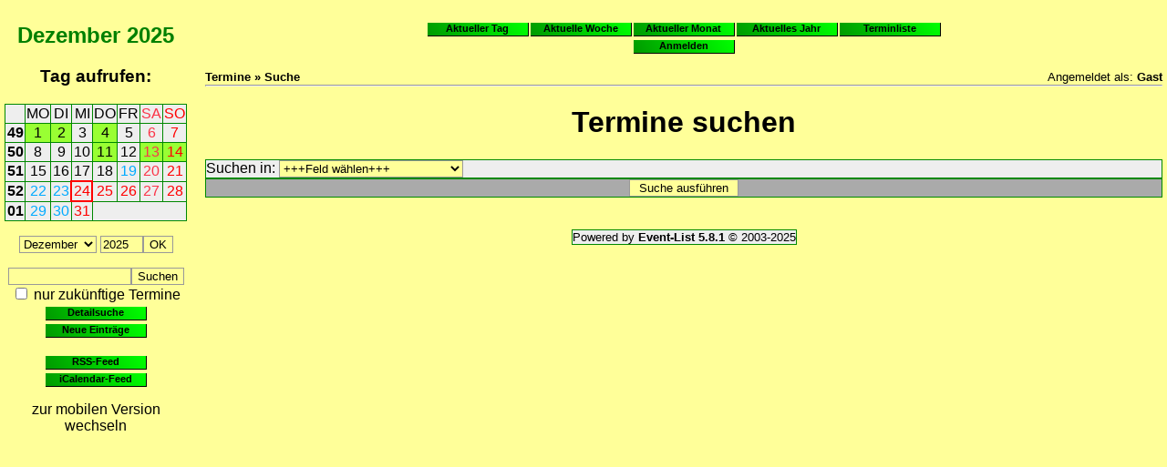

--- FILE ---
content_type: text/html; charset=UTF-8
request_url: https://hollingstedt-dithmarschen.de/calendar/search.php?action=form&sid=OhUlQThIdexzBlSMCYs6nLucVwY5DnGRjFzdAjfTc1iZzJXShe
body_size: 2867
content:
<!DOCTYPE HTML>
<html>
<head>
 <title>Termine - Suche</title>
  <meta name="description" content="Veranstaltungskalender">

 <meta http-equiv="content-type" content="text/html; charset=UTF-8">
 <meta http-equiv="Content-Style-Type" content="text/css">
 <meta name="generator" content="Event-List 5.8.1 - http://www.event-list.de">
 <script src="js/jquery.min.js"></script>
 <script src="js/global.min.js"></script>
  <link rel="stylesheet" type="text/css" href="css.php?sid=pUEiokCe6zOEXXBVQdsvzZGDFbSQnfajThUUwKECdz1csUEOA9">
 
 
<script type="text/javascript" src="js/selectcalendar.min.js"></script>
<script type="text/javascript" src="js/formfunctions.min.js"></script>
<script type="text/javascript" src="js/search.min.js"></script>

</head>
<body>
<div class="qrcode messagebox center" id="qrpopup"><img src="images/blank.gif" alt="QRCode" id="genqrcode"><br><input type="button" class="input" value=" QRCode schlie&szlig;en " onClick="hideqrcode();"></div>
<div style=" overflow:auto; ">
<div class="calendar_left">
<h2 class="center"><a href="month.php?month=12&amp;year=2025&amp;sid=pUEiokCe6zOEXXBVQdsvzZGDFbSQnfajThUUwKECdz1csUEOA9">Dezember</a> <a href="year.php?month=12&amp;year=2025&amp;sid=pUEiokCe6zOEXXBVQdsvzZGDFbSQnfajThUUwKECdz1csUEOA9">2025</a></h2>
<h3 class="center">Tag aufrufen:</h3>
<table class="smallcal">

<tr>
<td style="width:13%;" class="smallcal center">&nbsp;</td>
<td style="width:12%;" class="smallcal center">MO</td>
<td style="width:12%;" class="smallcal center">DI</td>
<td style="width:12%;" class="smallcal center">MI</td>
<td style="width:12%;" class="smallcal center">DO</td>
<td style="width:12%;" class="smallcal center">FR</td>
<td style="width:12%;" class="saturdaysmallcal center">SA</td>
<td style="width:13%;" class="sundaysmallcal center">SO</td>
</tr>
<tr>
<td class="smallcalweek center"><a href="week.php?woy=49&amp;woyyear=2025&amp;sid=pUEiokCe6zOEXXBVQdsvzZGDFbSQnfajThUUwKECdz1csUEOA9" class="smallcalweek">49</a></td>
<td class="smallcalapp center"><a class="smallcalapp" href="day.php?date=2025-12-01&amp;sid=pUEiokCe6zOEXXBVQdsvzZGDFbSQnfajThUUwKECdz1csUEOA9">1</a></td>
<td class="smallcalapp center"><a class="smallcalapp" href="day.php?date=2025-12-02&amp;sid=pUEiokCe6zOEXXBVQdsvzZGDFbSQnfajThUUwKECdz1csUEOA9">2</a></td>
<td class="smallcal center"><a class="smallcal" href="day.php?date=2025-12-03&amp;sid=pUEiokCe6zOEXXBVQdsvzZGDFbSQnfajThUUwKECdz1csUEOA9">3</a></td>
<td class="smallcalapp center"><a class="smallcalapp" href="day.php?date=2025-12-04&amp;sid=pUEiokCe6zOEXXBVQdsvzZGDFbSQnfajThUUwKECdz1csUEOA9">4</a></td>
<td class="smallcal center"><a class="smallcal" href="day.php?date=2025-12-05&amp;sid=pUEiokCe6zOEXXBVQdsvzZGDFbSQnfajThUUwKECdz1csUEOA9">5</a></td>
<td class="saturdaysmallcal center"><a class="saturdaysmallcal" href="day.php?date=2025-12-06&amp;sid=pUEiokCe6zOEXXBVQdsvzZGDFbSQnfajThUUwKECdz1csUEOA9">6</a></td>
<td class="holidaysmallcal center"><a class="holidaysmallcal" href="day.php?date=2025-12-07&amp;sid=pUEiokCe6zOEXXBVQdsvzZGDFbSQnfajThUUwKECdz1csUEOA9">7</a></td>
</tr>
<tr>
<td class="smallcalweek center"><a href="week.php?woy=50&amp;woyyear=2025&amp;sid=pUEiokCe6zOEXXBVQdsvzZGDFbSQnfajThUUwKECdz1csUEOA9" class="smallcalweek">50</a></td>
<td class="smallcal center"><a class="smallcal" href="day.php?date=2025-12-08&amp;sid=pUEiokCe6zOEXXBVQdsvzZGDFbSQnfajThUUwKECdz1csUEOA9">8</a></td>
<td class="smallcal center"><a class="smallcal" href="day.php?date=2025-12-09&amp;sid=pUEiokCe6zOEXXBVQdsvzZGDFbSQnfajThUUwKECdz1csUEOA9">9</a></td>
<td class="smallcal center"><a class="smallcal" href="day.php?date=2025-12-10&amp;sid=pUEiokCe6zOEXXBVQdsvzZGDFbSQnfajThUUwKECdz1csUEOA9">10</a></td>
<td class="smallcalapp center"><a class="smallcalapp" href="day.php?date=2025-12-11&amp;sid=pUEiokCe6zOEXXBVQdsvzZGDFbSQnfajThUUwKECdz1csUEOA9">11</a></td>
<td class="smallcal center"><a class="smallcal" href="day.php?date=2025-12-12&amp;sid=pUEiokCe6zOEXXBVQdsvzZGDFbSQnfajThUUwKECdz1csUEOA9">12</a></td>
<td class="saturdaysmallcalapp center"><a class="saturdaysmallcalapp" href="day.php?date=2025-12-13&amp;sid=pUEiokCe6zOEXXBVQdsvzZGDFbSQnfajThUUwKECdz1csUEOA9">13</a></td>
<td class="holidaysmallcalapp center"><a class="holidaysmallcalapp" href="day.php?date=2025-12-14&amp;sid=pUEiokCe6zOEXXBVQdsvzZGDFbSQnfajThUUwKECdz1csUEOA9">14</a></td>
</tr>
<tr>
<td class="smallcalweek center"><a href="week.php?woy=51&amp;woyyear=2025&amp;sid=pUEiokCe6zOEXXBVQdsvzZGDFbSQnfajThUUwKECdz1csUEOA9" class="smallcalweek">51</a></td>
<td class="smallcal center"><a class="smallcal" href="day.php?date=2025-12-15&amp;sid=pUEiokCe6zOEXXBVQdsvzZGDFbSQnfajThUUwKECdz1csUEOA9">15</a></td>
<td class="smallcal center"><a class="smallcal" href="day.php?date=2025-12-16&amp;sid=pUEiokCe6zOEXXBVQdsvzZGDFbSQnfajThUUwKECdz1csUEOA9">16</a></td>
<td class="smallcal center"><a class="smallcal" href="day.php?date=2025-12-17&amp;sid=pUEiokCe6zOEXXBVQdsvzZGDFbSQnfajThUUwKECdz1csUEOA9">17</a></td>
<td class="smallcal center"><a class="smallcal" href="day.php?date=2025-12-18&amp;sid=pUEiokCe6zOEXXBVQdsvzZGDFbSQnfajThUUwKECdz1csUEOA9">18</a></td>
<td class="vacsmallcal center"><a class="vacsmallcal" href="day.php?date=2025-12-19&amp;sid=pUEiokCe6zOEXXBVQdsvzZGDFbSQnfajThUUwKECdz1csUEOA9">19</a></td>
<td class="vacsaturdaysmallcal center"><a class="vacsaturdaysmallcal" href="day.php?date=2025-12-20&amp;sid=pUEiokCe6zOEXXBVQdsvzZGDFbSQnfajThUUwKECdz1csUEOA9">20</a></td>
<td class="vacholidaysmallcal center"><a class="vacholidaysmallcal" href="day.php?date=2025-12-21&amp;sid=pUEiokCe6zOEXXBVQdsvzZGDFbSQnfajThUUwKECdz1csUEOA9">21</a></td>
</tr>
<tr>
<td class="smallcalweek center"><a href="week.php?woy=52&amp;woyyear=2025&amp;sid=pUEiokCe6zOEXXBVQdsvzZGDFbSQnfajThUUwKECdz1csUEOA9" class="smallcalweek">52</a></td>
<td class="vacsmallcal center"><a class="vacsmallcal" href="day.php?date=2025-12-22&amp;sid=pUEiokCe6zOEXXBVQdsvzZGDFbSQnfajThUUwKECdz1csUEOA9">22</a></td>
<td class="vacsmallcal center"><a class="vacsmallcal" href="day.php?date=2025-12-23&amp;sid=pUEiokCe6zOEXXBVQdsvzZGDFbSQnfajThUUwKECdz1csUEOA9">23</a></td>
<td class="vacholidaysmallcaltoday center"><a class="vacholidaysmallcaltoday" href="day.php?date=2025-12-24&amp;sid=pUEiokCe6zOEXXBVQdsvzZGDFbSQnfajThUUwKECdz1csUEOA9">24</a></td>
<td class="vacholidaysmallcal center"><a class="vacholidaysmallcal" href="day.php?date=2025-12-25&amp;sid=pUEiokCe6zOEXXBVQdsvzZGDFbSQnfajThUUwKECdz1csUEOA9">25</a></td>
<td class="vacholidaysmallcal center"><a class="vacholidaysmallcal" href="day.php?date=2025-12-26&amp;sid=pUEiokCe6zOEXXBVQdsvzZGDFbSQnfajThUUwKECdz1csUEOA9">26</a></td>
<td class="vacsaturdaysmallcal center"><a class="vacsaturdaysmallcal" href="day.php?date=2025-12-27&amp;sid=pUEiokCe6zOEXXBVQdsvzZGDFbSQnfajThUUwKECdz1csUEOA9">27</a></td>
<td class="vacsundaysmallcal center"><a class="vacsundaysmallcal" href="day.php?date=2025-12-28&amp;sid=pUEiokCe6zOEXXBVQdsvzZGDFbSQnfajThUUwKECdz1csUEOA9">28</a></td>
</tr>
<tr>
<td class="smallcalweek center"><a href="week.php?woy=01&amp;woyyear=2026&amp;sid=pUEiokCe6zOEXXBVQdsvzZGDFbSQnfajThUUwKECdz1csUEOA9" class="smallcalweek">01</a></td>
<td class="vacsmallcal center"><a class="vacsmallcal" href="day.php?date=2025-12-29&amp;sid=pUEiokCe6zOEXXBVQdsvzZGDFbSQnfajThUUwKECdz1csUEOA9">29</a></td>
<td class="vacsmallcal center"><a class="vacsmallcal" href="day.php?date=2025-12-30&amp;sid=pUEiokCe6zOEXXBVQdsvzZGDFbSQnfajThUUwKECdz1csUEOA9">30</a></td>
<td class="vacholidaysmallcal center"><a class="vacholidaysmallcal" href="day.php?date=2025-12-31&amp;sid=pUEiokCe6zOEXXBVQdsvzZGDFbSQnfajThUUwKECdz1csUEOA9">31</a></td>
<td colspan="4" class="smallcal">&nbsp;</td>
</tr>

</table>


<form method=post action="month.php">
<p class="center"><select class="input" name="month" size="1"><option value="1">Januar</option><option value="2">Februar</option><option value="3">M&auml;rz</option><option value="4">April</option><option value="5">Mai</option><option value="6">Juni</option><option value="7">Juli</option><option value="8">August</option><option value="9">September</option><option value="10">Oktober</option><option value="11">November</option><option value="12" selected>Dezember</option></select> <input class="input" name="year" type="text" size="4" maxlength="4" value="2025"><input class="input" type="submit" name="submit" accesskey="s" value="OK"></p>
<input type="hidden" name="sid" value="pUEiokCe6zOEXXBVQdsvzZGDFbSQnfajThUUwKECdz1csUEOA9">
</form>
<form method=post action="search.php">
<input type="hidden" name="action" value="easy">
<input type="hidden" name="sid" value="pUEiokCe6zOEXXBVQdsvzZGDFbSQnfajThUUwKECdz1csUEOA9">
<p class="center"><input class="input" name="search" type="text" size="15" maxlength="100"><input class="input" type="submit" name="submit" accesskey="s" value="Suchen"><br><input class="input" name="futureonly" type="checkbox" value="1"> nur zuk&uuml;nftige Termine<br>
 <a href="search.php?sid=pUEiokCe6zOEXXBVQdsvzZGDFbSQnfajThUUwKECdz1csUEOA9" class="button110-16">Detailsuche</a><br>
 <a href="search.php?action=new&amp;sid=pUEiokCe6zOEXXBVQdsvzZGDFbSQnfajThUUwKECdz1csUEOA9" class="button110-16">Neue Eintr&auml;ge</a>
</p>
</form>


<p class="center"><a href="makerss.php?sid=pUEiokCe6zOEXXBVQdsvzZGDFbSQnfajThUUwKECdz1csUEOA9" class="button110-16">RSS-Feed</a><br>
<a href="makeics.php?sid=pUEiokCe6zOEXXBVQdsvzZGDFbSQnfajThUUwKECdz1csUEOA9" class="button110-16">iCalendar-Feed</a></p>

<p class="center"><a onClick="switchto('mobile',pUEiokCe6zOEXXBVQdsvzZGDFbSQnfajThUUwKECdz1csUEOA9);">zur mobilen Version wechseln</a></p>
</div>
</div>
<div class="content_right">
<div class="warning center" id="jsdisabled">Bitte <b>aktiviere Javascript</b>, um den vollen Funktionsumfang des Kalenders nutzen zu k&ouml;nnen!</div><script type="text/javascript">$("div#jsdisabled").remove();</script>
 <p class="center"><a href="day.php?sid=pUEiokCe6zOEXXBVQdsvzZGDFbSQnfajThUUwKECdz1csUEOA9" class="button110-16">Aktueller Tag</a><a href="week.php?sid=pUEiokCe6zOEXXBVQdsvzZGDFbSQnfajThUUwKECdz1csUEOA9" class="button110-16">Aktuelle Woche</a><a href="month.php?sid=pUEiokCe6zOEXXBVQdsvzZGDFbSQnfajThUUwKECdz1csUEOA9" class="button110-16">Aktueller Monat</a><a href="year.php?sid=pUEiokCe6zOEXXBVQdsvzZGDFbSQnfajThUUwKECdz1csUEOA9" class="button110-16">Aktuelles Jahr</a><a href="list.php?sid=pUEiokCe6zOEXXBVQdsvzZGDFbSQnfajThUUwKECdz1csUEOA9" class="button110-16">Terminliste</a><br><a href="login.php?redir=https%3A%2F%2Fhollingstedt-dithmarschen.de%2Fcalendar%2Fsearch.php%3Faction%3Dform" class="button110-16">Anmelden</a></p>
<p><span style="float:left;"><span class="smallfont"><b>Termine &raquo; Suche</b></span></span><span style="float:right;"><span class="smallfont">Angemeldet als: <b>Gast</b></span></span></p>
<hr style="clear:both;">
<div class="previewbox" id="previewbox"></div>
<h1 class="listheader">Termine suchen</h1>
<form method="post" action="search.php" name="submit">
<input type="hidden" name="t" value="j8xBrMdq9w">
<input type="hidden" name="action" value="formsave">
<input type="hidden" name="sid" value="pUEiokCe6zOEXXBVQdsvzZGDFbSQnfajThUUwKECdz1csUEOA9">
<div class="boxa" id="sfield1">
Suchen in: <select name="fieldname[1]" class="input" onChange="addfield(1);">
<option value="">+++Feld w&auml;hlen+++</option>
<option value="title">Titel</option>
<option value="startdate">Startdatum&nbsp;(mit festem Datum)</option>
<option value="relstartdate">Startdatum&nbsp;(relativ in Tagen)</option>
<option value="starttime">Startzeit</option>
<option value="enddate">Enddatum&nbsp;(mit festem Datum)</option>
<option value="relenddate">Enddatum&nbsp;(relativ in Tagen)</option>
<option value="endtime">Endzeit</option>
<option value="contactname">Veranstalter: Name</option>
<option value="contactperson">Veranstalter: Kontaktperson</option>
<option value="contactaddress">Veranstalter: Adresse</option>
<option value="contactzip">Veranstalter: Postleitzahl</option>
<option value="contactcity">Veranstalter: Ort</option>
<option value="contactcountry">Veranstalter: Land</option>
<option value="contactphone">Veranstalter: Telefon</option>
<option value="contactfax">Veranstalter: Telefax</option>
<option value="contactemail">Veranstalter: E-Mail</option>
<option value="contacthomepage">Homepage</option>
<option value="locationname">Veranstaltungsort: Name</option>
<option value="locationaddress">Veranstaltungsort: Adresse</option>
<option value="locationzip">Veranstaltungsort: Postleitzahl</option>
<option value="locationcity">Veranstaltungsort: Ort</option>
<option value="locationcountry">Veranstaltungsort: Land</option>
<option value="radius">Umkreissuche</option>
<option value="description">Beschreibung</option>
<option value="category">Kategorie</option>
<option value="ufield1">Kommentar</option>
<option value="group">Gruppe</option>

</select><noscript> <input type="image" name="addfield[1]" tabindex=2 src="images/refresh.png" alt=" hinzuf&uuml;gen "></noscript>
</div>
<div class="boxtop center">
<input class="input" tabindex=1 type="submit" name="submit" accesskey="s" value=" Suche ausf&uuml;hren ">
</div>
</form>

   <br>
   <p align="center"><span class="smallfont tablelinea">Powered by <a href="https://www.event-list.de" target="_blank"><b>Event-List 5.8.1</b></a> &copy; 2003-2025</span></p>

</div>
</body>
</html>


--- FILE ---
content_type: text/css; charset=UTF-8
request_url: https://hollingstedt-dithmarschen.de/calendar/css.php?sid=pUEiokCe6zOEXXBVQdsvzZGDFbSQnfajThUUwKECdz1csUEOA9
body_size: 19899
content:
/* style Standard1 */
body { background-color:#FFFF99;  background-attachment:fixed; font-family:Tahoma,Arial,Helvetica,sans-serif; color:#000000; }

a:link { color:#008000; text-decoration:none; }
a:visited { color:#008000; text-decoration:none; }
a:active { color:#FF0000; text-decoration:underline; }
a:hover { text-decoration:underline; }

a:link.button110-16, a:visited.button110-16 {
    width:110px; 
    height:14px;
    border-width: 0 1px 1px 0;
	border-style: solid;
	border-color: #000000;
    background-image: linear-gradient( 60deg, #009900, #00ff00 );
    color:#000000; 
    font-size:66%; 
    margin: 0px 1px 0px 1px; 
    font-weight:bold; 
    text-align:center; 
    display:inline-block; 
    text-decoration:none;
 }    
a:hover.button110-16 { text-decoration:underline; }
a:active.button110-16 { 
    background-image: linear-gradient( 60deg, #00ff00, #009900 ); 
	color:#FFFFFF; 
    border-width: 1px 0 0 1px;
 }
span.button110-16 { 
    width:110px; 
    height:14px;
    border-width: 0 1px 1px 0;
	border-style: solid;
	border-color: #000000;
    background-image: linear-gradient( 60deg, #009900, #00ff00 );
    color:#AAAAAA; 
    font-size:66%; 
    margin: 0px 1px 0px 1px; 
    font-weight:bold; 
    text-align:center; 
    display:inline-block; 
    text-decoration:none;
 }    

a:link.button80-16, a:visited.button80-16 { 
    width:80px; 
    height:14px;
    border-width: 0 1px 1px 0;
	border-style: solid;
	border-color: #000000;
    background-image: linear-gradient( 60deg, #009900, #00ff00 );
    color:#000000; 
    font-size:66%; 
    margin: 0px 1px 0px 1px; 
    font-weight:bold; 
    text-align:center; 
    display:inline-block; 
    text-decoration:none;
 }    
a:hover.button80-16 { text-decoration:underline; }
a:active.button80-16 { 
    background-image: linear-gradient( 60deg, #00ff00, #009900 ); 
	color:#FFFFFF; 
    border-width: 1px 0 0 1px;
 }
span.button80-16 { 
    width:80px; 
    height:14px;
    border-width: 0 1px 1px 0;
	border-style: solid;
	border-color: #000000;
    background-image: linear-gradient( 60deg, #009900, #00ff00 );
    color:#AAAAAA; 
    font-size:66%; 
    margin: 0px 1px 0px 1px; 
    font-weight:bold; 
    text-align:center; 
    display:inline-block; 
    text-decoration:none;
 }    

.right { text-align:right; }
.left { text-align:left; }
.center { text-align:center; }
.vtop { vertical-align:top; }
.vmiddle { vertical-align:middle; }
.vbottom { vertical-align:bottom; }

table.center { margin-left: auto; margin-right: auto; }

.imgcenter { display: block; margin-left:auto; margin-right:auto; }

input,textarea { box-sizing: border-box; }

.shariff { margin: 10px; } 
.shariff ul { justify-content:center ; }

.listheader { text-align:center; }

.wfull { width: 100%; }
.w20 { width: 20%; }
.w25 { width: 25%; }
.w33 { width: 33%; }
.w50 { width: 50%; }
.w50p { width: 50px; }
.w80p { width: 80px; }
.w300p { width: 300px; }
.h100p { height: 100px; }
.h150p { height: 150px; }

img { border: 0; } 

.hidden { display:none; }

.calendar_left { position:absolute; top:0px; left:0px; width:200px; padding:5px; float:right; }
.calendar_right { position:absolute; top:0px; right:0px; width:200px; padding:5px; float:left; } 
.content_right { position:absolute; top:0px; left:220px; right:0px; padding:5px; float:left; }
.content_left { position:absolute; top:0px; left:0px; right:220px; padding:5px; float:right; }
.content_full { position:absolute; top:0px; left:0px; right:0px; padding:5px; }

.input { color:#000000; background-color:#FFFF99; border-width:1px; border-color:#999999; border-style:solid; }
.input:focus { color:#000000; background-color:#FFFF99; border-width:2px; border-color:#00aa00; border-style:solid; }

.inputro { color:#000000; background-color:#FFFF99; border-width:1px; border-color:#FF9999; border-style:solid; }
.inputro:focus { color:#000000; background-color:#FFFF99; border-width:2px; border-color:#00aa00; border-style:solid; }

.inputerr { color:#000000; background-color:#FFCCCC; border-width:1px; border-color:#FF0000; border-style:solid; }
.inputerr:focus { color:#000000; background-color:#FFCCCC; border-width:2px; border-color:#FFaa00; border-style:solid; }

.count { color:#000000; background-color:#FFFF99; border-width:1px; border-color:#999999; border-style:solid; width:45px; text-align:right; padding-right:2px;}
.countmax { color:#FF0000; background-color:#FFFF99; border-width:1px; border-color:#999999; border-style:solid; width:45px; text-align:right; padding-right:2px;}

.fontformatsel { height: 20px; color:#000000; background-color:#FFFF99; border-width:0px; border-color:#999999; border-style:solid; }

.smallfont { font-size: 80%; }

.canceled { text-decoration: line-through; }

.button { cursor:pointer; }

.qrcode { position: fixed; top:50%; left:50%; margin-top:-255px; margin-left:-255px; width:510px; height:530px; z-index:5000; padding:5px; display:none; }

.messagebox { border: solid 1px #000000; border-collapse:collapse; background-color: #FFFF99; color:#000000; }

.error { border: solid 2px red; border-collapse:collapse; background-color: #FFFF99; color:#000000;}

.warning { border: solid 2px DarkOrange; border-collapse:collapse; background-color: yellow; color:black;}

.success { border: solid 2px DarkGreen; border-collapse:collapse; background-color: lightgreen; color:black;}

.table { border: solid 1px #008800; border-collapse:collapse; }
.tablehead { border: solid 1px #008800; border-collapse:collapse; background-color: #AAAAAA; color:#006600;}
.tablehead a { color:#006600; }
.tablelinea { border: solid 1px #008800; border-collapse:collapse; background-color: #EEEEEE; color:#000000;}
.tablelinea a { color:#000000; }
.tablelineb { border: solid 1px #008800; border-collapse:collapse; background-color: #DDDDDD; color:#000000;}
.tablelineb a { color:#000000; }
.tableweeka { border: solid 1px #008800; border-collapse:collapse; background-color: #EEEEEE; color:#000000;}
.tableweeka a { color:#000000; }
.tableweekb { border: solid 1px #008800; border-collapse:collapse; background-color: #DDDDDD; color:#000000;}
.tableweekb a { color:#000000; }
.tabledaya { border: solid 1px #008800; border-collapse:collapse; background-color: #EEEEEE; color:#000000;}
.tabledaya a { color:#000000; }
.tabledayb { border: solid 1px #008800; border-collapse:collapse; background-color: #DDDDDD; color:#000000;}
.tabledayb a { color:#000000; }
.tablewdaya { border: solid 1px #008800; border-collapse:collapse; background-color: #EEEEEE; color:#000000;}
.tablewdaya a { color:#000000; }
.tablewdayb { border: solid 1px #008800; border-collapse:collapse; background-color: #DDDDDD; color:#000000;}
.tablewdayb a { color:#000000; }
.tablewenda { border: solid 1px #008800; border-collapse:collapse; background-color: ; color:#000000;}
.tablewenda a { color:#000000; }
.tablewendb { border: solid 1px #008800; border-collapse:collapse; background-color: ; color:#000000;}
.tablewendb a { color:#000000; }
.tablehdaya { border: solid 1px #008800; border-collapse:collapse; background-color: ; color:#000000;}
.tablehdaya a { color:#000000; }
.tablehdayb { border: solid 1px #008800; border-collapse:collapse; background-color: ; color:#000000;}
.tablehdayb a { color:#000000; }

.nowrap { white-space: nowrap; }

.boxtop { border: solid 1px #008800; border-collapse:collapse; background-color: #AAAAAA; color:#006600;}
.boxa { border: solid 1px #008800; border-collapse:collapse; background-color: #EEEEEE; color:#000000;}
.boxb { border: solid 1px #008800; border-collapse:collapse; background-color: #DDDDDD; color:#000000;}
.boxhint { border: solid 1px #008800; border-collapse:collapse; background-color: #EEEEEE; color:darkred;}

.routeplan { border: solid 1px #0000FF; background-color: #FFFFFF; color: #000000; }

.ulist { list-style:disc outside; }
.olist { list-style:outside; }

.video { text-align:center; }

.bar { border: solid 1px black; }

/* Folgende Formatierungen bestimmen das Aussehen des kleinen Kalendariums; */
/* formatiert die Tabelle des Kalendariums */
table.smallcal { border:#008800 solid 1px; border-collapse:collapse; background-color: #EEEEEE; width:100%;}
/* hier fuer Wochennummer: */
td.smallcalweek { border:#008800 solid 1px; color:#000000; font-weight:bold; }
a.smallcalweek { color:#000000; font-weight:bold; }

/* hier fuer Wochentage: */
td.smallcal { border:#008800 solid 1px; color:#000000; }
a.smallcal { color:#000000; }
/* Formatierung fuer Tage mit Terminen */
td.smallcalapp { border:#008800 solid 1px; background-color:#99FF33; color:#000000; }
a.smallcalapp { color:#000000;}
/* Formatierung fuer den heutigen Tag */
td.smallcaltoday { border:solid #FF0000 2px; color:#000000; }
a.smallcaltoday { color:#000000;}
/* Formatierung fuer den heutigen Tag mit Termin */
td.smallcalapptoday { border:solid #FF0000	2px; background-color:#99FF33; color:#000000; }
a.smallcalapptoday { color:#000000;}

/* hier fuer Feiertage: */
td.holidaysmallcal { border:#008800 solid 1px; color:#FF0000; background-color:; }
a.holidaysmallcal { color:#FF0000; }
/* Formatierung fuer Tage mit Terminen */
td.holidaysmallcalapp { border:#008800 solid 1px; background-color:#99FF33; color:#FF0000; }
a.holidaysmallcalapp { color:#FF0000;}
/* Formatierung fuer den heutigen Tag */
td.holidaysmallcaltoday { border:solid #FF0000 2px; color:#FF0000; background-color:; }
a.holidaysmallcaltoday { color:#FF0000;}
/* Formatierung fuer den heutigen Tag mit Termin */
td.holidaysmallcalapptoday { border:solid #FF0000 2px; background-color:#99FF33; color:#FF0000; }
a.holidaysmallcalapptoday { color:#FF0000;}

/* hier fuer Samstage: */
td.saturdaysmallcal { border:#008800 solid 1px; color:#FB3448; background-color:; }
a.saturdaysmallcal { color:#FB3448; }
/* Formatierung fuer Tage mit Terminen */
td.saturdaysmallcalapp { border:#008800 solid 1px; background-color:#99FF33; color:#FB3448; }
a.saturdaysmallcalapp { color:#FB3448;}
/* Formatierung fuer den heutigen Tag */
td.saturdaysmallcaltoday { border:solid #FF0000 2px; color:#FB3448; background-color:; }
a.saturdaysmallcaltoday { color:#FB3448;}
/* Formatierung fuer den heutigen Tag mit Termin */
td.saturdaysmallcalapptoday { border:solid #FF0000 2px; background-color:#99FF33; color:#FB3448; }
a.saturdaysmallcalapptoday { color:#FB3448;}

/* hier fuer Sonntage: */
td.sundaysmallcal { border:#008800 solid 1px; color:#FF0000; background-color:; }
a.sundaysmallcal { color:#FF0000; }
/* Formatierung fuer Tage mit Terminen */
td.sundaysmallcalapp { border:#008800 solid 1px; background-color:#99FF33; color:#FF0000; }
a.sundaysmallcalapp { color:#FF0000;}
/* Formatierung fuer den heutigen Tag */
td.sundaysmallcaltoday { border:solid #FF0000 2px; color:#FF0000; background-color:; }
a.sundaysmallcaltoday { color:#FF0000;}
/* Formatierung fuer den heutigen Tag mit Termin */
td.sundaysmallcalapptoday { border:solid #FF0000 2px; background-color:#99FF33; color:#FF0000; }
a.sundaysmallcalapptoday { color:#FF0000;}

/* hier fuer Wochentage in den Ferien: */
td.vacsmallcal { border:#008800 solid 1px; color:#00AAFF; }
a.vacsmallcal { color:#00AAFF; }
/* Formatierung fuer Tage mit Terminen */
td.vacsmallcalapp { border:#008800 solid 1px; background-color:#99FF33; color:#00AAFF; }
a.vacsmallcalapp { color:#00AAFF;}
/* Formatierung fuer den heutigen Tag */
td.vacsmallcaltoday { border:solid #FF0000 2px; color:#00AAFF; }
a.vacsmallcaltoday { color:#00AAFF;}
/* Formatierung fuer den heutigen Tag mit Termin */
td.vacsmallcalapptoday { border:solid #FF0000 2px; background-color:#99FF33; color:#00AAFF; }
a.vacsmallcalapptoday { color:#00AAFF;}

/* hier fuer Feiertage in den Ferien: */
td.vacholidaysmallcal { border:#008800 solid 1px; color:#FF0000; background-color:; }
a.vacholidaysmallcal { color:#FF0000; }
/* Formatierung fuer Tage mit Terminen */
td.vacholidaysmallcalapp { border:#008800 solid 1px; background-color:#99FF33; color:#FF0000; }
a.vacholidaysmallcalapp { color:#FF0000;}
/* Formatierung fuer den heutigen Tag */
td.vacholidaysmallcaltoday { border:solid #FF0000 2px; color:#FF0000; background-color:; }
a.vacholidaysmallcaltoday { color:#FF0000;}
/* Formatierung fuer den heutigen Tag mit Termin */
td.vacholidaysmallcalapptoday { border:solid #FF0000 2px; background-color:#99FF33; color:#FF0000; }
a.vacholidaysmallcalapptoday { color:#FF0000;}

/* hier fuer Samstage in den Ferien: */
td.vacsaturdaysmallcal { border:#008800 solid 1px; color:#FB3448; background-color:; }
a.vacsaturdaysmallcal { color:#FB3448; }
/* Formatierung fuer Tage mit Terminen */
td.vacsaturdaysmallcalapp { border:#008800 solid 1px; background-color:#99FF33; color:#FB3448; }
a.vacsaturdaysmallcalapp { color:#FB3448;}
/* Formatierung fuer den heutigen Tag */
td.vacsaturdaysmallcaltoday { border:solid #FF0000 2px; color:#FB3448; background-color:; }
a.vacsaturdaysmallcaltoday { color:#FB3448;}
/* Formatierung fuer den heutigen Tag mit Termin */
td.vacsaturdaysmallcalapptoday { border:solid #FF0000 2px; background-color:#99FF33; color:#FB3448; }
a.vacsaturdaysmallcalapptoday { color:#FB3448;}

/* hier fuer Sonntage in den Ferien: */
td.vacsundaysmallcal { border:#008800 solid 1px; color:#FF0000; background-color:; }
a.vacsundaysmallcal { color:#FF0000; }
/* Formatierung fuer Tage mit Terminen */
td.vacsundaysmallcalapp { border:#008800 solid 1px; background-color:#99FF33; color:#FF0000; }
a.vacsundaysmallcalapp { color:#FF0000;}
/* Formatierung fuer den heutigen Tag */
td.vacsundaysmallcaltoday { border:solid #FF0000 2px; color:#FF0000; background-color:; }
a.vacsundaysmallcaltoday { color:#FF0000;}
/* Formatierung fuer den heutigen Tag mit Termin */
td.vacsundaysmallcalapptoday { border:solid #FF0000 2px; background-color:#99FF33; color:#FF0000; }
a.vacsundaysmallcalapptoday { color:#FF0000;}

/* Hier nun das gleiche fuer Monats- und Listenansicht sowie Suche: */
/* hier fuer Wochentage: */
td.cal { color:#000000; }
a.cal { color:#000000; }
/* Formatierung fuer Tage mit Terminen */
td.calapp { background-color:#99FF33; color:#000000; }
a.calapp { color:#000000; }
/* Formatierung fuer den heutigen Tag */
td.caltoday { border:solid #FF0000 2px; color:#000000; }
a.caltoday { color:#000000; }
/* Formatierung fuer den heutigen Tag mit Termin */
td.calapptoday { border:solid #FF0000 2px; background-color:#99FF33; color:#000000; }
a.calapptoday { color:#000000; }

/* hier fuer Feiertage: */
td.holidaycal { color:#FF0000; }
a.holidaycal { color:#FF0000; }
/* Formatierung fuer Tage mit Terminen */
td.holidaycalapp { background-color:#99FF33; color:#FF0000; }
a.holidaycalapp { color:#FF0000; }
/* Formatierung fuer den heutigen Tag */
td.holidaycaltoday { border:solid #FF0000 2px; color:#FF0000; }
a.holidaycaltoday { color:#FF0000; }
/* Formatierung fuer den heutigen Tag mit Termin */
td.holidaycalapptoday { border:solid #FF0000 2px; background-color:#99FF33; color:#FF0000; }
a.holidaycalapptoday { color:#FF0000; }

/* hier fuer Samstage: */
td.saturdaycal { color:#FB3448; }
a.saturdaycal { color:#FB3448; }
/* Formatierung fuer Tage mit Terminen */
td.saturdaycalapp { background-color:#99FF33; color:#FB3448; }
a.saturdaycalapp { color:#FB3448; }
/* Formatierung fuer den heutigen Tag */
td.saturdaycaltoday { border:solid #FF0000 2px; color:#FB3448; }
a.saturdaycaltoday { color:#FB3448; }
/* Formatierung fuer den heutigen Tag mit Termin */
td.saturdaycalapptoday { border:solid #FF0000 2px; background-color:#99FF33; color:#FB3448; }
a.saturdaycalapptoday { color:#FB3448; }

/* hier fuer Sonntage: */
td.sundaycal { color:#FF0000; }
a.sundaycal { color:#FF0000; }
/* Formatierung fuer Tage mit Terminen */
td.sundaycalapp { background-color:#99FF33; color:#FF0000; }
a.sundaycalapp { color:#FF0000; }
/* Formatierung fuer den heutigen Tag */
td.sundaycaltoday { border:solid #FF0000 2px; color:#FF0000; }
a.sundaycaltoday { color:#FF0000; }
/* Formatierung fuer den heutigen Tag mit Termin */
td.sundaycalapptoday { border:solid #FF0000 2px; background-color:#99FF33; color:#FF0000; }
a.sundaycalapptoday { color:#FF0000; }

/* hier fuer Wochentage in den Ferien: */
td.vaccal { color:#00AAFF; }
a.vaccal { color:#00AAFF; }
/* Formatierung fuer Tage mit Terminen */
td.vaccalapp { background-color:#99FF33; color:#00AAFF; }
a.vaccalapp { color:#00AAFF; }
/* Formatierung fuer den heutigen Tag */
td.vaccaltoday { border:solid #FF0000 2px; color:#00AAFF; }
a.vaccaltoday { color:#00AAFF; }
/* Formatierung fuer den heutigen Tag mit Termin */
td.vaccalapptoday { border:solid #FF0000 2px; background-color:#99FF33; color:#00AAFF; }
a.vaccalapptoday { color:#00AAFF; }

/* hier fuer Feiertage in den Ferien: */
td.vacholidaycal { color:#FF0000; }
a.vacholidaycal { color:#FF0000; }
/* Formatierung fuer Tage mit Terminen */
td.vacholidaycalapp { background-color:#99FF33; color:#FF0000; }
a.vacholidaycalapp { color:#FF0000; }
/* Formatierung fuer den heutigen Tag */
td.vacholidaycaltoday { border:solid #FF0000 2px; color:#FF0000; }
a.vacholidaycaltoday { color:#FF0000; }
/* Formatierung fuer den heutigen Tag mit Termin */
td.vacholidaycalapptoday { border:solid #FF0000 2px; background-color:#99FF33; color:#FF0000; }
a.vacholidaycalapptoday { color:#FF0000; }

/* hier fuer Samstage in den Ferien: */
td.vacsaturdaycal { color:#FB3448; }
a.vacsaturdaycal { color:#FB3448; }
/* Formatierung fuer Tage mit Terminen */
td.vacsaturdaycalapp { background-color:#99FF33; color:#FB3448; }
a.vacsaturdaycalapp { color:#FB3448; }
/* Formatierung fuer den heutigen Tag */
td.vacsaturdaycaltoday { border:solid #FF0000 2px; color:#FB3448; }
a.vacsaturdaycaltoday { color:#FB3448; }
/* Formatierung fuer den heutigen Tag mit Termin */
td.vacsaturdaycalapptoday { border:solid #FF0000 2px; background-color:#99FF33; color:#FB3448; }
a.vacsaturdaycalapptoday { color:#FB3448; }

/* hier fuer Sonntage in den Ferien: */
td.vacsundaycal { color:#FF0000; }
a.vacsundaycal { color:#FF0000; }
/* Formatierung fuer Tage mit Terminen */
td.vacsundaycalapp { background-color:#99FF33; color:#FF0000; }
a.vacsundaycalapp { color:#FF0000; }
/* Formatierung fuer den heutigen Tag */
td.vacsundaycaltoday { border:solid #FF0000 2px; color:#FF0000; }
a.vacsundaycaltoday { color:#FF0000; }
/* Formatierung fuer den heutigen Tag mit Termin */
td.vacsundaycalapptoday { border:solid #FF0000 2px; background-color:#99FF33; color:#FF0000; }
a.vacsundaycalapptoday { color:#FF0000; }

.searchresult { white-space: nowrap; position: absolute; z-index: 4999; border-width:1px; border-color:#008800; border-style:solid; border-collapse:collapse; background-color:#FFFF99; padding:4px 4px 0px 4px; color:#000000; display:none;}
.searchresult a { cursor:pointer; }

div.help { position: absolute; z-index: 4999; border-width:1px; border-color:#008800; border-style:solid; border-collapse:collapse; background-color:#FFFF99; padding:4px; color:#000000; display:none; overflow:auto; max-height:250px;}
p.help { width: 250px; padding:0px; margin:0px;}
p.bighelp { padding:0px; margin:0px;}

div.holiday { position: absolute; z-index: 4999; border: solid 1px; #FF0000; background-color:; padding: 2px 4px; display:none; overflow:auto; }
div.vacation { position: absolute; z-index: 4999; border: solid 1px; #FF0000; background-color:; padding: 2px 4px; display:none; overflow:auto; margin-top: -42px;color: #00AAFF;}

.previewbox { position: absolute; border: solid 1px #008800; background-color:#FFFF99; width:80%; z-index:5000; margin: 0px 10% ; padding:2px; display:none; overflow:auto; }




--- FILE ---
content_type: text/javascript
request_url: https://hollingstedt-dithmarschen.de/calendar/js/search.min.js
body_size: 2809
content:
function addfield(c){var b=$("select[name='fieldname["+c+"]']").val();var a=$("input[name='sid']").val();querydata={fieldname:b,action:"addfield",fieldnum:c,sid:a,tstamp:$.now()};if($("select[name='param["+c+"][combine]']").length>0){querydata["param["+c+"][combine]"]=$("select[name='param["+c+"][combine]']").val()}if(b!==""){$.ajax({type:"POST",url:"search.php",data:querydata,cache:false,fieldNum:c,success:function(d){$("div#sfield"+this.fieldNum).replaceWith(d)}})}return false}function chgfield(c){var b=$("select[name='fieldname["+c+"]']").val();var a=$("input[name='sid']").val();querydata={fieldname:b,action:"chgfield",fieldnum:c,sid:a,tstamp:$.now()};if($("input[name='param["+c+"][value]']").length>0){querydata["param["+c+"][value]"]=$("input[name='param["+c+"][value]']").val()}else{if($("select[name='param["+c+"][value]']").length>0){querydata["param["+c+"][value]"]=$("select[name='param["+c+"][value]']").val()}}if($("input[name='param["+c+"][value2]']").length>0){querydata["param["+c+"][value2]"]=$("input[name='param["+c+"][value2]']").val()}else{if($("select[name='param["+c+"][value2]']").length>0){querydata["param["+c+"][value2]"]=$("select[name='param["+c+"][value2]']").val()}}if($("select[name='param["+c+"][a][day]']").length>0){querydata["param["+c+"][a][day]"]=$("select[name='param["+c+"][a][day]']").val()}if($("select[name='param["+c+"][b][day]']").length>0){querydata["param["+c+"][b][day]"]=$("select[name='param["+c+"][b][day]']").val()}if($("select[name='param["+c+"][a][month]']").length>0){querydata["param["+c+"][a][month]"]=$("select[name='param["+c+"][a][month]']").val()}if($("select[name='param["+c+"][b][month]']").length>0){querydata["param["+c+"][b][month]"]=$("select[name='param["+c+"][b][month]']").val()}if($("input[name='param["+c+"][a][year]']").length>0){querydata["param["+c+"][a][year]"]=$("input[name='param["+c+"][a][year]']").val()}if($("input[name='param["+c+"][b][year]']").length>0){querydata["param["+c+"][b][year]"]=$("input[name='param["+c+"][b][year]']").val()}if($("select[name='param["+c+"][combine]']").length>0){querydata["param["+c+"][combine]"]=$("select[name='param["+c+"][combine]']").val()}if($("input[name='param["+c+"][int1]']").length>0){querydata["param["+c+"][int1]"]=$("input[name='param["+c+"][int1]']").val()}if($("input[name='param["+c+"][int2]']").length>0){querydata["param["+c+"][int2]"]=$("input[name='param["+c+"][int2]']").val()}if($("input[name='param["+c+"][dec1]']").length>0){querydata["param["+c+"][dec1]"]=$("input[name='param["+c+"][dec1]']").val()}if($("input[name='param["+c+"][dec2]']").length>0){querydata["param["+c+"][dec2]"]=$("input[name='param["+c+"][dec2]']").val()}if(b!==""){$.ajax({type:"POST",url:"search.php",data:querydata,cache:false,fieldNum:c,success:function(d){$("div#sfield"+this.fieldNum).html(d)}})}return false}function delfield(a){$("div#sfield"+a).remove();return false};

--- FILE ---
content_type: text/javascript
request_url: https://hollingstedt-dithmarschen.de/calendar/js/global.min.js
body_size: 2750
content:
var mouseX;var mouseY;$(document).mousemove(function(a){mouseX=a.pageX;mouseY=a.pageY});
/*!
 * jQuery insertAtCaret 1.1.4
 * https://github.com/karalamalar/insertAtCaret
 */
(function(c,a,b,d){c.fn.insertAtCaret=function(e){return this.each(function(){var g=this,l,i=0,h=("selectionStart" in g&&"selectionEnd" in g),j,k,f;if(!((g.tagName&&g.tagName.toLowerCase()==="textarea")||(g.tagName&&g.tagName.toLowerCase()==="input"&&g.type.toLowerCase()==="text"))){return}l=g.scrollTop;if(h){i=g.selectionStart}else{g.focus();f=a.selection.createRange();f.moveStart("character",-g.value.length);i=f.text.length}j=(g.value).substring(0,i);k=(g.value).substring(i,g.value.length);g.value=j+e+k;i=i+e.length;if(h){g.selectionStart=i;g.selectionEnd=i}else{f=a.selection.createRange();f.moveStart("character",i);f.moveEnd("character",0);f.select()}g.scrollTop=l})}})(jQuery,document,window);function showqrcode(a){$("#qrpopup").fadeIn(0);encurl=window.btoa(a);$("img#genqrcode").attr("src","qrcode.php?url="+encurl);return false}function showqrical(b,a){$("#qrpopup").fadeIn(0);$("img#genqrcode").attr("src","icalappoint.php?qrcode=1&appointid="+b+"&sid="+a);return false}function hideqrcode(){$("#qrpopup").fadeOut(0);return false}function copy2ClipBoard(b){$("#"+b).select();try{document.execCommand("copy")}catch(a){console.log("Oops, unable to copy:"+a)}}function showHDay(a,b){clearTimeout($("div#"+b).data("timeoutId"));$("div#"+b).fadeIn();$(a).mouseleave(function(){var c=setTimeout(function(){$("div#"+b).fadeOut()},100);$("div#"+b).data("timeoutId",c)})}prevcount=0;function triggerPreview(a,c,b){$(a).addClass("hasFocus");setTimeout(function(){if($(a).hasClass("hasFocus")){showPreview(a,c,b)}},1000);$(a).mouseleave(function(){$(a).removeClass("hasFocus")})}function showPreview(a,c,b){$("div.previewbox").mouseenter(function(){if(prevcount<2){prevcount++}clearTimeout($("div.previewbox").data("timeoutId2"))});if(prevcount==0){prevcount++;$("div.previewbox").data("fieldId",c);clearTimeout($("div.previewbox").data("timeoutId"));$.ajax({type:"POST",url:"detail.php",data:{action:"preview",appointid:c,sid:b},cache:false,success:function(d){$("div.previewbox").html(d)}});$("div.previewbox").fadeIn();$("div.previewbox").offset({top:mouseY})}$(a).mouseleave(function(){prevcount--;var d=setTimeout(function(){if(prevcount<1){$("div.previewbox").fadeOut();prevcount=0}},100);$("div.previewbox").data("timeoutId",d)});$("div.previewbox").mouseleave(function(){prevcount--;var d=setTimeout(function(){if(prevcount<1){$("div.previewbox").fadeOut();prevcount=0}},100);$("div.previewbox").data("timeoutId2",d)})}function dirname(a){return a.replace(/\\/g,"/").replace(/\/[^\/]*$/,"")}function switchto(b,a){$.ajax({type:"POST",url:"misc.php",data:{action:"reload",switchto:b,sid:a},cache:false,success:function(c){window.location.reload()}})};

--- FILE ---
content_type: text/javascript
request_url: https://hollingstedt-dithmarschen.de/calendar/js/selectcalendar.min.js
body_size: 1487
content:
function updateCal(d,b,c,e,a){temp1=c.replace(/\[/g,"");cssfield=temp1.replace(/\]/g,"");$.ajax({type:"POST",url:"misc.php",data:{action:"selectdate",month:d,year:b,field:c,field2:e,sid:a},cache:false,success:function(f){$("div#cal_"+cssfield).html(f)}});return false}function showCal(d,e,a){$("div.searchresult").fadeOut();var c=$("select[name='"+d+"[month]']").val();var b=$("input[name='"+d+"[year]']").val();temp1=d.replace(/\[/g,"");cssfield=temp1.replace(/\]/g,"");$("div#cal_"+cssfield).fadeIn();$("div#cal_"+cssfield).offset({top:mouseY,left:mouseX});updateCal(c,b,d,e,a)}function hideCal(){$("div.searchresult").fadeOut()}function selectedDate(a,b,c){year=parseInt(a.substr(0,4),10);month=parseInt(a.substr(5,2),10);day=parseInt(a.substr(8,2),10);$("select[name='"+b+"[day]']").val(day);$("select[name='"+b+"[month]']").val(month);$("input[name='"+b+"[year]']").val(year);if(b=="end"){$("input[name='endsameday']").prop("checked",false)}if(c!=""){copyDate(b,c)}hideCal()}function copyDate(h,b){var g=$("select[name='"+h+"[day]']").val();var d=$("select[name='"+h+"[month]']").val();var e=$("input[name='"+h+"[year]']").val();var f=$("select[name='"+b+"[day]']").val();var i=$("select[name='"+b+"[month]']").val();var c=$("input[name='"+b+"[year]']").val();var a=0;if(c==""){a=1}else{if(h=="start"&&b=="end"&&$("input[name='endsameday']").prop("checked")===true){a=1}else{if(e>c){a=1}else{if(e==c&&d>i){a=1}else{if(e==c&&d==i&&g>f){a=1}}}}}if(a==1){$("select[name='"+b+"[day]']").val(g);$("select[name='"+b+"[month]']").val(d);$("input[name='"+b+"[year]']").val(e)}};

--- FILE ---
content_type: text/javascript
request_url: https://hollingstedt-dithmarschen.de/calendar/js/formfunctions.min.js
body_size: 2043
content:
function update_textarea_count(b,a){length=$("#"+b).val().length;$("#count_"+b).val(length);if($("#count_"+b).attr("class")=="count"&&length>a){$("#count_"+b).removeClass("count").addClass("countmax")}else{if($("#count_"+b).attr("class")=="countmax"&&length<=a){$("#count_"+b).removeClass("countmax").addClass("count")}}}function update_sce_count(c,a,b){if(!b){b=0}textarea=document.getElementById(c);length=sceditor.instance(textarea).val().length;$("#count_"+c).val(length);if($("#count_"+c).attr("class")=="count"&&(length>a||length<b)){$("#count_"+c).removeClass("count").addClass("countmax")}else{if($("#count_"+c).attr("class")=="countmax"&&length<=a&&length>b){$("#count_"+c).removeClass("countmax").addClass("count")}}}function checklength(a,b){length=$("#"+a).val().length;if(b>0){info=" Die maximale Grenze liegt bei "+b+" Zeichen."}else{info=""}alert("Ihre Nachricht ist "+length+" Zeichen lang."+info)}function showhideattachment(){if($("input[name='changeattachment']").length>0){if($("input[name='changeattachment']").is(":checked")===false){$("input[name='changeattachment']").filter("[value=0]").prop("checked",true)}if($("input[name='changeattachment']:checked").val()=="1"){$("#attachmentform").fadeIn()}else{$("#attachmentform").fadeOut()}}}function checkall(a,b){$("input[name='"+b+"']").prop("checked",a)}function showMisc(b,a){$("div.help").fadeOut();$("div#misc_"+b).fadeIn();$("div#misc_"+b).offset({top:mouseY,left:mouseX});$.ajax({type:"POST",url:"misc.php",data:{action:b,sid:a},cache:false,success:function(c){$("div#misc_"+b).html(c)}});return false}function showHelp(c,d,b,a){if(!a){a=0}$("div.help").fadeOut();$("div#help_"+c+d).fadeIn();$("div#help_"+c+d).offset({top:mouseY,left:mouseX});$.ajax({type:"POST",url:"help.php",data:{help:c,sid:b,big:a},cache:false,success:function(e){$("div#help_"+c+d).html(e)}});return false}function hideHelp(){$("div.help").fadeOut();return false}function switchtodec(a,b,c){intpart=$("input[name='"+b+"']").val();lastchar=intpart[intpart.length-1];cutint=intpart.slice(0,-1);if(lastchar==a){$("input[name='"+b+"']").val(cutint);$("input[name='"+c+"']").focus()}};